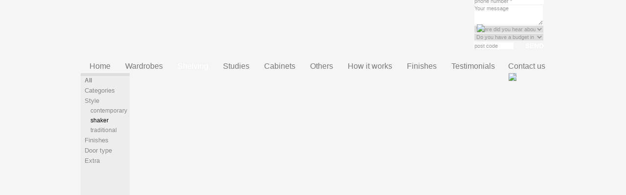

--- FILE ---
content_type: text/html; charset=UTF-8
request_url: http://www.prolineinteriors.co.uk/shelving-gallery.php?keyword=shaker&main=2
body_size: 76195
content:
<!DOCTYPE html PUBLIC "-//W3C//DTD XHTML 1.0 Transitional//EN" "http://www.w3.org/TR/xhtml1/DTD/xhtml1-transitional.dtd">
<html xmlns="http://www.w3.org/1999/xhtml">
<head>

<!-- Google Tag Manager -->
<script>(function(w,d,s,l,i){w[l]=w[l]||[];w[l].push({'gtm.start':
new Date().getTime(),event:'gtm.js'});var f=d.getElementsByTagName(s)[0],
j=d.createElement(s),dl=l!='dataLayer'?'&l='+l:'';j.async=true;j.src=
'https://www.googletagmanager.com/gtm.js?id='+i+dl;f.parentNode.insertBefore(j,f);
})(window,document,'script','dataLayer','GTM-MQ7KFT6');</script>
<!-- End Google Tag Manager -->
<meta http-equiv="Content-Type" content="text/html; charset=utf-8" />

<title>Proline</title>
<link href="index.css" rel="stylesheet" type="text/css" />
<link type="text/css" rel="stylesheet" href="/skins/tn3/tn3.css" >
<link type="text/css" rel="stylesheet" href="/skins/tn3e/vertical.css">
</head>

<body style="background-image:url(pictures/bg.png);">
    <!-- Google Tag Manager (noscript) -->
<noscript><iframe src="https://www.googletagmanager.com/ns.html?id=GTM-MQ7KFT6"
height="0" width="0" style="display:none;visibility:hidden"></iframe></noscript>
<!-- End Google Tag Manager (noscript) -->	<div id="main">
    	<div id="header">
        	 

<div style="width:950px; overflow:hidden; color:#ffffff; background-position:top center; background-image:url(pictures/new_headline.png); height:120px; position:absolute; z-index:50; cursor:pointer" onclick="document.location='/'">
    <div style="padding-top:5px; padding-right:30px" align="right">
        <!--<div style="font-size:24px; padding-top:14px"><span style="font-size:14px">call</span> 0208 543 3050</div>-->
    </div>
</div>
<div style="position: absolute; width:140px; height: 70px; cursor: pointer; z-index:999; margin-left:810px; margin-top: 50px;">
    <a href="https://fittedwardrobeslondon.com/">
        <img src="/pictures/new_site.png" style="" />
    </a>
</div>
<div style="width:950px; overflow:hidden; height:33px; padding-top:7px; font-size:16px; position:absolute; z-index:50; margin-top:120px; font-weight:normal">
	<div class="menu_item" style="padding-left:18px">
		<a href="/" style="" onclick="internal_link=true;">Home</a>
	</div>
	<div class="menu_item">
		<a href="wardrobes.php" style="" onclick="internal_link=true;">Wardrobes</a>
	</div> 
	<div class="menu_item">
		<a href="shelving.php" style="color:#ffffff;" onclick="internal_link=true;">Shelving</a>
	</div> 
	<div class="menu_item">
		<a href="studies.php" style="" onclick="internal_link=true;">Studies</a>
	</div> 
	<div class="menu_item">
		<a href="cabinets.php" style="" onclick="internal_link=true;">Cabinets</a>
	</div> 
	<div class="menu_item">
		<a href="others.php" style="" onclick="internal_link=true;">Others</a>
	</div> 
	<div class="menu_item">
		<a href="how-it-work.php" style="" onclick="internal_link=true;">How it works</a>
	</div> 
    <div class="menu_item">
		<a href="colour_range.php" style="" onclick="internal_link=true;">
   			Finishes
        </a>
    </div>
	<div class="menu_item">
		<a href="testimonials.php" style="" onclick="internal_link=true;">Testimonials</a>
	</div>
	<div class="menu_item_last" align="right">
		<a href="contact-us.php" style="" onclick="internal_link=true;">Contact us</a>
	</div>
</div>


<script type="text/javascript">
	var xmouse = 0;
	var ymouse = 0;
	
	function show_coords(event){
		xmouse = event.clientX+10;
		ymouse = event.clientY+10;
	}
	
	function closewindow()
	{
		document.getElementById('popup').style.display = 'none';
	}
	
	function openwindow(szoveg){
		
		if(szoveg == undefined)
		{
			szoveg = "Recent orders - click for photo gallery";	
		}
		
		document.getElementById('popup').innerHTML = szoveg;
		document.getElementById('popup').style.display = '';
		document.getElementById("popup").style.left=xmouse+"px";
		document.getElementById("popup").style.top=ymouse+"px";
	} 
	
	function movepopup(event)
	{
		show_coords(event);
		document.getElementById("popup").style.left=xmouse+"px";
		document.getElementById("popup").style.top=ymouse+"px";
	}

</script>
<div id="popup" style="position:absolute; display:none; background-color:#ffffff; border-style:solid; border-color:#cccccc; border-width:1px; opacity:.75; filter: alpha(opacity=75); -moz-opacity: 0.75; font-size:13px; z-index:100">
	
</div>

<script type="text/javascript" src="http://ajax.googleapis.com/ajax/libs/jquery/1.5.1/jquery.min.js"></script>
<script type="text/javascript" src="/js/jquery.tn3.min.js"></script>
<script type="text/javascript" src="/js/jquery-ui-1.8.13.custom.min.js"></script>
<script type="text/javascript" src="/js/tn3.TransitionInspector.js"></script>

<script type="text/javascript">
	function contact_email(name, mail, phone, post_code, message, about, budget)
	{			
		if(name == "name *" || phone == "phone number *" || mail == "e-mail *")
		{
			alert('Missing fields! The fields marked red are mandatory.');
		}
		else
		{
			$.ajax({
			   type: "POST",
			   url: "message-sent.php",
			   data: "name="+name+"&mail="+mail+"&phone="+phone+"&post_code="+post_code+"&message="+message+"&about="+about+"&budget="+budget+"&cookieAddwords=0",
			   success: function(msg){
					document.location='contact-us-thank-you.php';
			   }
			 });	
		}
		
		if(name == "name *")
		{
			document.getElementById('name').style.color='#ff0000';
		}
		else
		{
			document.getElementById('name').style.color='#989898';
		}
		
		if(phone == "phone number *")
		{
			document.getElementById('phone').style.color='#ff0000';
		}
		else
		{
			document.getElementById('phone').style.color='#989898';
		}
		
		if(mail == "e-mail *")
		{
			document.getElementById('mail').style.color='#ff0000';
		}
		else
		{
			document.getElementById('mail').style.color='#989898';
		}
		   
	}

      function clearText(field){
          if (field.defaultValue == field.value) field.value = '';
          else if (field.value == '') field.value = field.defaultValue;
      }
	  
	  var show_req_  = 0;
	  
	  function show_req()
	  { 
		 $("#req_").animate({"top": "+=220px"}, "slow");
		 document.getElementById("req_link").style.display = "none";
		show_req_ = 1;
	  }
	  
	  function hide_req()
	  {
		  if(show_req_ == 1)
		  {
				$("#req_").animate({"top": "-=220px"}, "slow");
				document.getElementById("req_link").style.display = "";
				show_req_ = 0;
		  }
	  }
	  
</script>

<div style="background-image:url(pictures/bg.png); background-repeat:repeat-x; background-position:top; width:150px; overflow:hidden; margin-left:800px; height:150px; z-index:5; position:absolute; margin-top:0px;">
</div>
  <div style="background-color:#b3cedb; text-align:center; overflow:hidden; position:absolute; z-index:50; margin-top:150px; margin-left:875px; font-size:9px; ">
        <a href="" onclick="show_req(); return false" id="req_link"><img src="pictures/btn_quote.png" /></a>
        <!--<a href="" onclick="hide_req(); return false" id="req_link2" style="display:none">Hide</a>-->
  </div>
  <div align="center" style="position:absolute; width:150px; overflow:hidden; margin-left:800px; background-image:url(pictures/quote_back2.png); background-repeat:no-repeat; height:220px; z-index:2; margin-top:-55px; padding-top:1px" id="req_"> 
    <form method="post" enctype="multipart/form-data" id="request" name="request">
    <div style="color:#ffffff; font-size:14px; text-align:left; padding-left:5px; ">Request a free quote</div>
	<div style="padding:1px">        
            	<input type="text" id="name" name="name" style="width:140px; font-size:11px; border:none; color:#989898" value="name *"  onfocus="clearText(this)" onblur="clearText(this)" />
     </div>
    <div style="padding:1px">         
            	<input type="text" id="mail" name="mail" style="width:140px; font-size:11px; border:none; color:#989898" value="e-mail *"  onfocus="clearText(this)" onblur="clearText(this)" />
     </div>
    <div style="padding:1px">        
            <input type="text" id="phone" name="phone" style="width:140px; font-size:11px;  border:none; color:#989898" value="phone number *"  onfocus="clearText(this)" onblur="clearText(this)" />
     </div>     
	 <div style="padding:1px">
            	<textarea name="message" onfocus="clearText(this)" onblur="clearText(this)" style="width:140px; font-size:11px; height:40px; overflow:hidden; border:none; color:#989898; font-family:Arial; padding:0px; margin:0px;" >Your message</textarea>
    </div>   
    <div style="padding:1px">
            	<select name="about" style="width:141px; font-size:11px; color:#989898; border:none" class="grey_border">
                    <option value="-">Where did you hear about us?</option>
                    <option disabled="disabled">Magazine - Newspaper</option>
                    <option value="Time & Leisure">&nbsp;&nbsp;&nbsp;Time & Leisure</option>
                    <option value="Richmond">&nbsp;&nbsp;&nbsp;Richmond</option>
                    <option value="Elmbridge">&nbsp;&nbsp;&nbsp;Elmbridge</option>
                    <option value="Absolutely">&nbsp;&nbsp;&nbsp;Absolutely</option>
                    <option value="SW">&nbsp;&nbsp;&nbsp;SW</option>
                    <option value="Other magazine">&nbsp;&nbsp;&nbsp;Other magazine</option>
                    
                    <option disabled="disabled">Web - Search Engine</option>
                    <option value="Google sponsored link (right side)">&nbsp;&nbsp;&nbsp;Google sponsored link (right side)</option>
                    <option value="Google search result (left side)">&nbsp;&nbsp;&nbsp;Google search result (left side)</option>
                    <option value="Yell.com">&nbsp;&nbsp;&nbsp;Yell.com</option>
                    <option value="Facebook">&nbsp;&nbsp;&nbsp;Facebook</option>
                    <option value="Bing">&nbsp;&nbsp;&nbsp;Bing</option>
                    
                    <option disabled="disabled">Others</option>
                    <option value="Company Van">&nbsp;&nbsp;&nbsp;Company Van</option>
                    <option value="Referral">&nbsp;&nbsp;&nbsp;Referral</option>
                    <option value="Leaflet">&nbsp;&nbsp;&nbsp;Leaflet</option>
                </select>
    </div> 	
     <div style="padding:1px">
    <select name="budget" style="width:141px; font-size:11px; color:#989898; border:none" class="grey_border">
        <option value="-">Do you have a budget in mind?</option>
            <option value="£1000 - £3000">£1000 - £3000</option>
            <option value="£3000 - £5000">£3000 - £5000</option> 
            <option value="£5000 - £7000">£5000 - £7000</option> 
            <option value="£7000 - £10000">£7000 - £10000</option> 
            <option value="£10000 - £15000">£10000 - £15000</option> 
            <option value="£15000 - £20000">£15000 - £20000</option>
            <option value="£20000 -">£20000 -</option>
    </select>
       </div>
          <table cellspacing="0" cellpadding="0">
	    <tr>
    		<td>
    			<input type="text" name="post_code" style="width:78px; font-size:11px;  border:none; color:#989898;" value="post code"  onfocus="clearText(this)" onblur="clearText(this)" />&nbsp;&nbsp;&nbsp;&nbsp;&nbsp;&nbsp;
    		</td>
    		<td>
    			<a href="" onclick="contact_email(document.request.name.value, document.request.mail.value, document.request.phone.value, document.request.post_code.value, document.request.message.value, document.request.about.value, document.request.budget.value); return false">
                	<div style="color:#FFFFFF; padding-top:2px"><strong>SEND</strong></div>
                </a>
    		</td>
    	</tr>
    </table>
    </form>
</div>

<div class="number_back" style="margin-top:20px" id="number" >
    
</div>
<div style="position:absolute; width:450px; overflow:hidden; margin-left:265px; top:170px; font-size:12px; text-align:justify" id="desc">
</div>

<!-- INNEN -->

<div style="position:absolute; width:200px; height:125px; overflow:hidden; margin-left:763px; top:0px; font-size:12px; z-index:999; visibility:hidden">
    <img src="pictures/ipad offer.png" width="82" height="104"  style="margin-left:100px; margin-top:13px; cursor:pointer;" id="offer1" onmouseover="animateOffer1();" onmouseout="animateOfferOut1();" onclick="document.location='offer-ipad.php';" /> 
</div>

<div style="position:absolute; width:230px; height:125px; overflow:hidden; margin-left:613px; top:0px; font-size:12px; z-index:999; visibility:hidden">
    <img src="pictures/spring offer.png" width="136" height="98"  style="margin-left:100px; margin-top:16px; cursor:pointer;" id="offer2" onmouseover="animateOffer2();" onmouseout="animateOfferOut2();" onclick="document.location='offer-spring.php';" /> 
</div>

<script>
function animateOffer1()
{
    $('#offer1').stop().animate({'height' : '136px', 'width' : '105px', 'margin-left' : '80px', 'margin-top' : '0px'},200);
}

function animateOfferOut1()
{
    $('#offer1').stop().animate({'height' : '104px', 'width' : '82px', 'margin-left' : '100px', 'margin-top' : '13px'},200);
}

function animateOffer2()
{
    $('#offer2').stop().animate({'height' : '130px', 'width' : '197px', 'margin-left' : '42px', 'margin-top' : '2px'},200);
}

function animateOfferOut2()
{
    $('#offer2').stop().animate({'height' : '98px', 'width' : '136px', 'margin-left' : '100px', 'margin-top' : '16px'},200);
}
</script>

<!-- IDÁIG -->	        </div>
        <div id="gallery_left_side">
            <div id="gallery_menu">
            	 <div  style="background-image:url(pictures/sh.png); background-repeat:repeat; background-position:top center; height:6px; overflow:hidden; background-color:#dedede">&nbsp;</div>
                <ul>
                                        <li><div class="gallery_item" style="padding-top:2px"><a href="shelving-gallery.php" style="font-weight:bold; font-size:12px; "> All</a></div></li>
                  
                	<li>
											<div class="gallery_item">
												<a href="" style="font-size:13px" onclick="show_submenu(1); return false">Categories</a>
											</div>
										  </li><div id="sub1" style="display:none"><li>
										<div class="gallery_item" id="gallery_item_1" style="background-repeat:no-repeat; padding-left:20px;">
											<a href="?keyword=media&main=1" onmouseover="change_bg(1, 1)" onmouseout="change_bg(0, 1)">
												media
											</a>
										</div>
									  </li><li>
										<div class="gallery_item" id="gallery_item_2" style="background-repeat:no-repeat; padding-left:20px;">
											<a href="?keyword=bookcase&main=1" onmouseover="change_bg(1, 2)" onmouseout="change_bg(0, 2)">
												bookcase
											</a>
										</div>
									  </li><li>
										<div class="gallery_item" id="gallery_item_3" style="background-repeat:no-repeat; padding-left:20px;">
											<a href="?keyword=floating&main=1" onmouseover="change_bg(1, 3)" onmouseout="change_bg(0, 3)">
												floating
											</a>
										</div>
									  </li></div><li>
											<div class="gallery_item">
												<a href="" style="font-size:13px" onclick="show_submenu(2); return false">Style</a>
											</div>
										  </li><div id="sub2" style=""><li>
										<div class="gallery_item" id="gallery_item_5" style="background-repeat:no-repeat; padding-left:20px;">
											<a href="?keyword=contenporary&main=2" onmouseover="change_bg(1, 5)" onmouseout="change_bg(0, 5)">
												contemporary
											</a>
										</div>
									  </li><li>
										<div class="gallery_item_selected" id="gallery_item_6" style="background-image:url(/pictures/gallery_dot1.png); background-repeat:no-repeat; padding-left:20px;">
											<a href="/shelving-gallery.php" style="color:#000000" onmouseover="change_bg(2, 6)" onmouseout="change_bg(1, 6)">
												 shaker
											</a>
										</div>
									  </li><li>
										<div class="gallery_item" id="gallery_item_7" style="background-repeat:no-repeat; padding-left:20px;">
											<a href="?keyword=traditional&main=2" onmouseover="change_bg(1, 7)" onmouseout="change_bg(0, 7)">
												traditional
											</a>
										</div>
									  </li></div><li>
											<div class="gallery_item">
												<a href="" style="font-size:13px" onclick="show_submenu(3); return false">Finishes</a>
											</div>
										  </li><div id="sub3" style="display:none"><li>
										<div class="gallery_item" id="gallery_item_9" style="background-repeat:no-repeat; padding-left:20px;">
											<a href="?keyword=wood&main=3" onmouseover="change_bg(1, 9)" onmouseout="change_bg(0, 9)">
												all wood
											</a>
										</div>
									  </li><li>
										<div class="gallery_item" id="gallery_item_10" style="background-repeat:no-repeat; padding-left:20px;">
											<a href="?keyword=walnut&main=3" onmouseover="change_bg(1, 10)" onmouseout="change_bg(0, 10)">
												all walnut
											</a>
										</div>
									  </li><li>
										<div class="gallery_item" id="gallery_item_11" style="background-repeat:no-repeat; padding-left:20px;">
											<a href="?keyword=walnutlight&main=3" onmouseover="change_bg(1, 11)" onmouseout="change_bg(0, 11)">
												light walnut
											</a>
										</div>
									  </li><li>
										<div class="gallery_item" id="gallery_item_12" style="background-repeat:no-repeat; padding-left:20px;">
											<a href="?keyword=walnutdark&main=3" onmouseover="change_bg(1, 12)" onmouseout="change_bg(0, 12)">
												dark walnut
											</a>
										</div>
									  </li><li>
										<div class="gallery_item" id="gallery_item_13" style="background-repeat:no-repeat; padding-left:20px;">
											<a href="?keyword=oak&main=3" onmouseover="change_bg(1, 13)" onmouseout="change_bg(0, 13)">
												oak
											</a>
										</div>
									  </li><li>
										<div class="gallery_item" id="gallery_item_14" style="background-repeat:no-repeat; padding-left:20px;">
											<a href="?keyword=wenge&main=3" onmouseover="change_bg(1, 14)" onmouseout="change_bg(0, 14)">
												all wenge
											</a>
										</div>
									  </li><li>
										<div class="gallery_item" id="gallery_item_15" style="background-repeat:no-repeat; padding-left:20px;">
											<a href="?keyword=wengstain&main=3" onmouseover="change_bg(1, 15)" onmouseout="change_bg(0, 15)">
												wenge stain only
											</a>
										</div>
									  </li><li>
										<div class="gallery_item" id="gallery_item_16" style="background-repeat:no-repeat; padding-left:20px;">
											<a href="?keyword=maple&main=3" onmouseover="change_bg(1, 16)" onmouseout="change_bg(0, 16)">
												maple
											</a>
										</div>
									  </li><li>
										<div class="gallery_item" id="gallery_item_17" style="background-repeat:no-repeat; padding-left:20px;">
											<a href="?keyword=pine&main=3" onmouseover="change_bg(1, 17)" onmouseout="change_bg(0, 17)">
												pine
											</a>
										</div>
									  </li><li>
										<div class="gallery_item" id="gallery_item_18" style="background-repeat:no-repeat; padding-left:20px;">
											<a href="?keyword=&main=3" onmouseover="change_bg(1, 18)" onmouseout="change_bg(0, 18)">
												
											</a>
										</div>
									  </li><li>
										<div class="gallery_item" id="gallery_item_19" style="background-repeat:no-repeat; padding-left:20px;">
											<a href="?keyword=horizontal&main=3" onmouseover="change_bg(1, 19)" onmouseout="change_bg(0, 19)">
												horizontal grain
											</a>
										</div>
									  </li><li>
										<div class="gallery_item" id="gallery_item_20" style="background-repeat:no-repeat; padding-left:20px;">
											<a href="?keyword=&main=3" onmouseover="change_bg(1, 20)" onmouseout="change_bg(0, 20)">
												
											</a>
										</div>
									  </li><li>
										<div class="gallery_item" id="gallery_item_21" style="background-repeat:no-repeat; padding-left:20px;">
											<a href="?keyword=painted&main=3" onmouseover="change_bg(1, 21)" onmouseout="change_bg(0, 21)">
												all painted
											</a>
										</div>
									  </li><li>
										<div class="gallery_item" id="gallery_item_22" style="background-repeat:no-repeat; padding-left:20px;">
											<a href="?keyword=white&main=3" onmouseover="change_bg(1, 22)" onmouseout="change_bg(0, 22)">
												white
											</a>
										</div>
									  </li><li>
										<div class="gallery_item" id="gallery_item_23" style="background-repeat:no-repeat; padding-left:20px;">
											<a href="?keyword=offwhit&main=3" onmouseover="change_bg(1, 23)" onmouseout="change_bg(0, 23)">
												off-white
											</a>
										</div>
									  </li><li>
										<div class="gallery_item" id="gallery_item_24" style="background-repeat:no-repeat; padding-left:20px;">
											<a href="?keyword=coloured&main=3" onmouseover="change_bg(1, 24)" onmouseout="change_bg(0, 24)">
												coloured
											</a>
										</div>
									  </li></div><li>
											<div class="gallery_item">
												<a href="" style="font-size:13px" onclick="show_submenu(4); return false">Door type</a>
											</div>
										  </li><div id="sub4" style="display:none"><li>
										<div class="gallery_item" id="gallery_item_26" style="background-repeat:no-repeat; padding-left:20px;">
											<a href="?keyword=sliding&main=4" onmouseover="change_bg(1, 26)" onmouseout="change_bg(0, 26)">
												sliding door
											</a>
										</div>
									  </li></div><li>
											<div class="gallery_item">
												<a href="" style="font-size:13px" onclick="show_submenu(5); return false">Extra</a>
											</div>
										  </li><div id="sub5" style="display:none"><li>
										<div class="gallery_item" id="gallery_item_28" style="background-repeat:no-repeat; padding-left:20px;">
											<a href="?keyword=random&main=5" onmouseover="change_bg(1, 28)" onmouseout="change_bg(0, 28)">
												random
											</a>
										</div>
									  </li></div>                   
                </ul>
                <table bgcolor="#EDEDED" width="100%" height="100%"></table>
                 <script type="text/javascript">
					/*$(function() {
					$('#main1').bind('mouseenter',function(){
						$("#sub1").stop(true).slideDown("slow");
					})
					});*/
					
					function change_bg(num, id)
					{
						if(num != 0)
						{
							document.getElementById("gallery_item_"+id).style.backgroundImage = "url('/pictures/gallery_dot"+num+".png')";	
						}
						else
						{
							 document.getElementById("gallery_item_"+id).style.backgroundImage = "none";
						}
					}
					
					function show_submenu(num)
					{
						for(i=1;i<=5;i++)
						{
							if(num == i && document.getElementById("sub"+i).style.display == "none")
							{
								$("#sub"+i).stop(true).slideDown("slow");	
							}
							else
							{
								$("#sub"+i).stop(true).slideUp("slow");		
							}
						}
						 
					}
					
					$(document).ready(function() {
					$('.gallery_item').bind('mouseenter',function(){
						//$(this).stop(true).animate({opacity: 1.0,}, 500 );
					}).bind('mouseleave',function(){
						//$(this).stop(true).animate({opacity: 0.7,}, 500 );
					});
					
					$('.gallery').tn3({
					 skinDir:"/skins",
					 skin:["tn3e", "vertical"],
					 width:830,
					 height:600,
					 					 image:{
				  transitions:[{
					type: "slide",
					easing: "easeInOutCirc",
					direction: "auto",
					duration: 1000
				  }],
					}
					});
					 					
									  });	
					
					
				</script>
            </div>
            <div id="gallery_content">
                <div class="gallery">
                <ul>
                                                    <li>
                                <div class="tn3 description">
                                    <div style="float:left; margin-left:5px; font-size:24px; color:gray;" id="filenum">03.</div>
                                    <div style="padding-left:44px; padding-right:10px;">
                                    This is a bedroom shelving and cupboard unit shown here in solid maple wood, designed to accommodate large drawer storage on soft closing runners, open shelving for books and a centred alcove for the flat screen TV.                                    </div>
                                </div>
                                <a href="images/fixed/shelving-s03-maple, media, shaker, shelving, wood.jpg"><img src="images/thumbs/shelving-s03-maple, media, shaker, shelving, wood.jpg" /></a>
                                </li>
                                                                <li>
                                <div class="tn3 description">
                                    <div style="float:left; margin-left:5px; font-size:24px; color:gray;" id="filenum">06.</div>
                                    <div style="padding-left:44px; padding-right:10px;">
                                    This storage and bookcase cleverly incorporates a drinks cabinet and glasses. The corner shelves at the end avoid seeing a large cabinet side avoiding that bulky feel. Simple but effective!                                    </div>
                                </div>
                                <a href="images/fixed/shelving-s06-painted, shaker, shelving, white.jpg"><img src="images/thumbs/shelving-s06-painted, shaker, shelving, white.jpg" /></a>
                                </li>
                                Array
(
    [0] => .
    [1] => ..
    [2] => cabinets-c01-alcove, cabinets, contenpclassic, glassclear, painted, white.jpg
    [3] => cabinets-c02-alcove, cabinets, contenporary, fingergroove, floating, painted, white.jpg
    [4] => cabinets-c03-alcove, cabinets, contenporary, fingergroove, floating, painted, white.jpg
    [5] => cabinets-c04-alcove, cabinets, contenporary, floating, painted, white.jpg
    [6] => cabinets-c05-cabinets, contenporary, glassopaque, media, painted, sliding, white.jpg
    [7] => cabinets-c06-cabinets, contenporary, floating, oak, painted, white, wood.jpg
    [8] => cabinets-c07-cabinets, chest, coloured, contenporary, lowlevel, painted.jpg
    [9] => cabinets-c08-alcove, cabinets, contenporary, glassopaque, shaker, walnutlight, wood.jpg
    [10] => cabinets-c09-cabinets, media, painted, shaker, white.jpg
    [11] => cabinets-c10-alcove, cabinets, contenporary, floating, horizontal, walnutdark, walnutlight, wood.jpg
    [12] => cabinets-c11-alcove, cabinets, contenporary, fingergroove, horizontal, lowlevel, walnutdark, wood.jpg
    [13] => cabinets-c12-cabinets, chest, contenporary, oak, shaker, wood.jpg
    [14] => cabinets-c13-alcove, cabinets, chest, contenporary, walnutdark, wood.jpg
    [15] => cabinets-c14-cabinets, contenporary, fingergroove, floating, painted, white.jpg
    [16] => cabinets-c15-alcove, cabinets, contenporary, fingergroove, floating, painted, white.jpg
    [17] => cabinets-c16-alcove, bookcase, cabinets, painted, traditional, white.jpg
    [18] => cabinets-c17-cabinets, contenporary, fingergroove, lowlevel, painted, white.jpg
    [19] => cabinets-c18-cabinets, chest, contenporary, horizontal, oak, wood.jpg
    [20] => cabinets-c19-alcove, cabinets, contenporary, desk, random, walnutdark, wood.jpg
    [21] => cabinets-c20-alcove, cabinets, contenporary, painted, shaker, sliding, white.jpg
    [22] => cabinets-c21-alcove, cabinets, painted, traditional, white.jpg
    [23] => cabinets-c22-alcove, cabinets, contenporary, fingergroove, floating, walnutdark, wood.jpg
    [24] => cabinets-c23-alcove, cabinets, media, oak, traditional, wood.jpg
    [25] => cabinets-c24-alcove, cabinets, chest, contenporary, oak, shaker, wood.jpg
    [26] => cabinets-c25-cabinets, contenporary, fingergroove, floating, lowlevel, painted, white.jpg
    [27] => cabinets-c26-alcove, cabinets, contenporary, fingergroove, painted, white.jpg
    [28] => cabinets-c27-alcove, bookcase, cabinets, contenporary, fingergroove, wenge, wood.jpg
    [29] => cabinets-c28-alcove, cabinets, offwhit, painted, shaker.jpg
    [30] => cabinets-c29-alcove, cabinets, contenporary, fingergroove, floating, hinged, walnutlight, wood.jpg
    [31] => cabinets-c30-cabinets, contenporary, hinged, lowlevel, oak, walnutlight, wood.jpg
    [32] => cabinets-c31-cabinets, contenporary, fingergroove, hinged, lowlevel, painted, white.jpg
    [33] => cabinets-c32-cabinets, hinged, painted, shaker, white.jpg
    [34] => others-o01-beside, contenporary, others, wenge, wood.jpg
    [35] => others-o02-beside, cherry, contenporary, others, wood.jpg
    [36] => others-o03-coffeetable, contenporary, others, walnutlight, wood.jpg
    [37] => others-o04-coffeetable, contenporary, glassopaque, others, wenge, wood.jpg
    [38] => others-o05-contenporary, others, wenge, wood.jpg
    [39] => others-o06-contenporary, others, radiatorcover, walnutdark, wood.jpg
    [40] => others-o07-coloured, commission, hinged, mirror, others, painted.jpg
    [41] => others-o08-coloured, contenporary, glassclear, others, painted, sidetable.jpg
    [42] => others-o09-coloured, contenporary, others, sidetable, wood.jpg
    [43] => others-o10-contenporary, hinged, others, painted, pushlatche, white.jpg
    [44] => others-o11-coffeetable, commission, contenporary, glassclear, others, walnutdark, wood.jpg
    [45] => others-o12-others, painted, radiatorcover, traditional, white.jpg
    [46] => others-o13-bed, contenporary, glasspainted, others, wenge, wood.jpg
    [47] => others-o14-others, shaker, walnutdark, wood.jpg
    [48] => others-o15-bed, contenporary, others, painted, white.jpg
    [49] => others-o16-offwhit, others, painted, radiatorcover, traditional.jpg
    [50] => others-o17-chest, commission, contenporary, fingergroove, horizontal, others, wood.jpg
    [51] => others-o18-beside, contenporary, hinged, oak, others, shaker, wood.jpg
    [52] => others-o19-bed, contenporary, maxcity, naturdesign, others, wengstain, wood.jpg
    [53] => others-o20-bed, contenporary, maxcity, naturdesign, others, wenge, wood.jpg
    [54] => others-o21-bed, coloured, contenporary, maxcity, naturdesign, others, painted.jpg
    [55] => others-o22-contenporary, others, radiatorcover, wenge, wood.jpg
    [56] => others-o23-contenporary, others, painted, radiatorcover, white.jpg
    [57] => others-o24-cherry, chest, commission, contenporary, fingergroove, others, wood.jpg
    [58] => shelving-s01-painted, shelving, traditional, white.jpg
    [59] => shelving-s02-contenporary, floating, shelving, walnutdark, wood.jpg
    [60] => shelving-s03-maple, media, shaker, shelving, wood.jpg
    [61] => shelving-s04-contenporary, painted, shelving, white.jpg
    [62] => shelving-s05-alcove, bookcase, pine, shelving, traditional, wood.jpg
    [63] => shelving-s06-painted, shaker, shelving, white.jpg
    [64] => shelving-s07-alcove, bookcase, contenporary, painted, random, shelving, white.jpg
    [65] => shelving-s08-bookcase, contenporary, pushlatche, shelving, wenge, wood.jpg
    [66] => shelving-s09-alcove, contenporary, fingergroove, floating, horizontal, media, shelving, walnutdark, wood.jpg
    [67] => shelving-s10-contenporary, floating, shelving, walnutdark, wood.jpg
    [68] => shelving-s11-contenporary, loft, painted, random, shelving, white.jpg
    [69] => shelving-s12-bookcase, contenporary, shelving, wenge, wood.jpg
    [70] => shelving-s13-alcove, contenporary, media, shelving, walnutdark, wood.jpg
    [71] => shelving-s14-contenpclassic, painted, shelving, white.jpg
    [72] => shelving-s15-contenporary, random, shelving, walnutdark, wood.jpg
    [73] => shelving-s16-alcove, bookcase, painted, shelving, traditional, white.jpg
    [74] => shelving-s17-contenporary, externaldrawer, fingergroove, loft, media, oak, shelving, wood.jpg
    [75] => shelving-s18-contenporary, floating, painted, shelving, white.jpg
    [76] => shelving-s19-contenporary, media, oak, pushlatche, shelving, wood.jpg
    [77] => shelving-s20-alcove, contenporary, oak, shelving, wood.jpg
    [78] => shelving-s21-contenporary, fingergroove, media, shelving, wengstain, wood.jpg
    [79] => shelving-s22-bookcase, oak, shelving, wood.jpg
    [80] => shelving-s23-contenporary, hinged, oak, random, shelving, wood.jpg
    [81] => shelving-s24-bookcase, contenporary, fingergroove, hinged, shelving, walnutdark, wood.jpg
    [82] => shelving-s25-coloured, contenporary, fingergroove, media, oak, painted, shelving, wood.jpg
    [83] => shelving-s26-bookcase, contenporary, glassopaque, hinged, media, offwhit, painted, shelving.jpg
    [84] => shelving-s27-contenporary, fingergroove, media, shelving, sliding, walnutlight, wood.jpg
    [85] => shelving-s28-bookcase, contenporary, media, shelving, walnutdark, wood.jpg
    [86] => shelving-s29-coloured, contenporary, painted, random, shelving.jpg
    [87] => study-t01-contenporary, oak, painted, studies, white, wood.jpg
    [88] => study-t02-contenporary, desk, oak, studies, wood.jpg
    [89] => study-t03-contenporary, glassopaque, studies, walnutlight, wood.jpg
    [90] => study-t04-desk, shaker, studies, walnutdark, wood.jpg
    [91] => study-t05-contenporary, desk, fingergroove, studies, walnutdark, wood.jpg
    [92] => study-t06-contenporary, desk, fingergroove, studies, wenge, wood.jpg
    [93] => study-t07-contenporary, desk, glassclear, studies, wenge, wood.jpg
    [94] => study-t08-contenporary, floating, hinged, oak, painted, pushlatche, studies, white, wood.jpg
    [95] => study-t09-contenporary, desk, floating, maple, studies, wood.jpg
    [96] => study-t10-contenporary, file, glassopaque, random, studies, walnutdark, wood.jpg
    [97] => study-t11-desk, studies, walnutdark, wood.jpg
    [98] => study-t12-contenporary, oak, shaker, studies, wood.jpg
    [99] => study-t13-contenporary, file, studies, walnutlight, wood.jpg
    [100] => study-t14-corner, desk, painted, studies, white.jpg
    [101] => study-t15-contenporary, corner, desk, oak, studies, wood.jpg
    [102] => study-t16-contenporary, corner, desk, hinged, oak, shaker, studies, wood.jpg
    [103] => study-t17-contenporary, corner, desk, offwhit, painted, studies, walnutdark, wood.jpg
    [104] => sxtudy-t01-contenporary, mahagony, studies, wood.jpg
    [105] => sxtudy-t02-contenporary, desk, oak, studies, wood.jpg
    [106] => sxtudy-t09-contenporary, desk, mahagony, painted, studies, white, wood.jpg
    [107] => sxtudy-t10-contenporary, desk, studies, wenge, wood.jpg
    [108] => sxtudy-t20-hinged, oak, shaker, studies, wood.jpg
    [109] => wardrobe-w01-contenporary, externaldrawer, glassopaque, hinged, media, oak, open shelves, wardrobes, wood.jpg
    [110] => wardrobe-w02-cherry, contenporary, hinged, pushlatche, wardrobes, wood.jpg
    [111] => wardrobe-w03-contenpclassic, hinged, painted, wardrobes, white.jpg
    [112] => wardrobe-w04-glassopaque, hinged, shaker, walnutdark, wardrobes, wood.jpg
    [113] => wardrobe-w05-cherry, glassopaque, sliding, wardrobes, wood.jpg
    [114] => wardrobe-w06-contenpclassic, hinged, painted, wardrobes, white.jpg
    [115] => wardrobe-w07-glassopaque, hinged, shaker, walnutdark, walnutlight, wardrobes, wood.jpg
    [116] => wardrobe-w08-coloured, contenporary, hinged, loft, painted, wardrobes.jpg
    [117] => wardrobe-w09-coloured, contenporary, hinged, painted, wardrobes.jpg
    [118] => wardrobe-w10-contenporary, externaldrawer, hinged, offwhit, open shelves, painted, wardrobes.jpg
    [119] => wardrobe-w11-glassopaque, hinged, loft, oak, shaker, wardrobes, wood.jpg
    [120] => wardrobe-w12-contenporary, glasspainted, sliding, walnutlight, wardrobes, wood.jpg
    [121] => wardrobe-w13-contenporary, glassopaque, hinged, loft, offwhit, painted, shaker, wardrobes.jpg
    [122] => wardrobe-w14-contenporary, hinged, painted, shaker, wardrobes, white.jpg
    [123] => wardrobe-w15-contenporary, hinged, walnutdark, wardrobes, wood.jpg
    [124] => wardrobe-w16-contenporary, hinged, painted, shaker, wardrobes, white.jpg
    [125] => wardrobe-w17-contenpclassic, hinged, painted, wardrobes, white.jpg
    [126] => wardrobe-w18-contenporary, corner, hinged, offwhit, painted, wardrobes.jpg
    [127] => wardrobe-w19-hinged, painted, shaker, wardrobes, white.jpg
    [128] => wardrobe-w20-contenporary, hinged, offwhit, painted, wardrobes.jpg
    [129] => wardrobe-w21-contenporary, hinged, wardrobes, wengstain, wood.jpg
    [130] => wardrobe-w22-contenporary, corner, glassopaque, hinged, shaker, walnutdark, wardrobes, wood.jpg
    [131] => wardrobe-w23-externaldrawer, glassopaque, hinged, loft, oak, traditional, wardrobes, wood.jpg
    [132] => wardrobe-w24-contenporary, glassopaque, hinged, shaker, walnutlight, wardrobes, wood.jpg
    [133] => wardrobe-w25-contenporary, glassopaque, sliding, walnutlight, wardrobes, wood.jpg
    [134] => wardrobe-w26-contenpclassic, corner, hinged, painted, wardrobes, white.jpg
    [135] => wardrobe-w27-contenporary, hinged, loft, painted, wardrobes, white.jpg
    [136] => wardrobe-w28-oak, shaker, wardrobes, wood.jpg
    [137] => wardrobe-w29-externaldrawer, fingergroove, hinged, painted, wardrobes, white.jpg
    [138] => wardrobe-w30-glassopaque, hinged, oak, shaker, wardrobes, wood.jpg
    [139] => wardrobe-w31-contenporary, hinged, painted, wardrobes, white.jpg
    [140] => wardrobe-w32-glasspainted, hinged, shaker, walnutdark, wardrobes, wood.jpg
    [141] => wardrobe-w33-glassopaque, sliding, wardrobes, wengstain, wood.jpg
    [142] => wardrobe-w34-contenporary, glassopaque, hinged, wardrobes, wengstain, wood.jpg
    [143] => wardrobe-w35-alu, contenporary, corner, glassopaque, sliding, walkin, walnutdark, wardrobes, wood.jpg
    [144] => wardrobe-w36-contenporary, walkin, walnutdark, wardrobes, wood.jpg
    [145] => wardrobe-w37-contenporary, desk, externaldrawer, hinged, oak, open shelves, painted, shaker, wardrobes, white, wood.jpg
    [146] => wardrobe-w38-alu, contenporary, leather, painted, sliding, wardrobes, white.jpg
    [147] => wardrobe-w39-glassopaque, hinged, loft, shaker, walnutlight, wardrobes, wood.jpg
    [148] => wardrobe-w40-contenporary, corner, hinged, painted, wardrobes, white.jpg
    [149] => wardrobe-w41-contenporary, externaldrawer, hinged, media, offwhit, painted, wardrobes.jpg
    [150] => wardrobe-w42-contenporary, hinged, painted, wardrobes, white.jpg
    [151] => wardrobe-w43-contenporary, glassopaque, hinged, oak, wardrobes, wood.jpg
    [152] => wardrobe-w44-contenporary, externaldrawer, glassopaque, hinged, media, oak, shaker, wardrobes, wood.jpg
    [153] => wardrobe-w45-contenporary, hinged, horizontal, oak, wardrobes, wood.jpg
    [154] => wardrobe-w46-contenporary, glassopaque, hinged, walnutdark, wardrobes, wood.jpg
    [155] => wardrobe-w47-contenpclassic, externaldrawer, hinged, painted, wardrobes, white.jpg
    [156] => wardrobe-w48-contenpclassic, desk, hinged, painted, shaker, wardrobes, white.jpg
    [157] => wardrobe-w49-contenporary, hinged, offwhit, painted, wardrobes.jpg
    [158] => wardrobe-w50-contenporary, hinged, offwhit, painted, wardrobes.jpg
    [159] => wardrobe-w51-contenpclassic, hinged, shaker, walnutdark, wardrobes, wood.jpg
    [160] => wardrobe-w52-contenporary, hinged, loft, wardrobes, wenge, wood.jpg
    [161] => wardrobe-w53-contenpclassic, hinged, painted, wardrobes, white.jpg
    [162] => wardrobe-w54-contenporary, externaldrawer, hinged, painted, wardrobes, white.jpg
    [163] => wardrobe-w55-contenporary, mirror, painted, sliding, wardrobes, white.jpg
)
				</ul>
                </div>
            </div>
        </div>
         <script language="JavaScript">
	/*var internal_link = false;
	var pro_cookie = "";
	function getCookie(c_name)
	{
	if (document.cookie.length>0)
	  {
	  c_start=document.cookie.indexOf(c_name + "=");
	  if (c_start!=-1)
		{
		c_start=c_start + c_name.length+1;
		c_end=document.cookie.indexOf(";",c_start);
		if (c_end==-1) c_end=document.cookie.length;
		pro_cookie +=(unescape(document.cookie.substring(c_start,c_end)));
		}
	  }
	return "";
	}
	
	function setCookie(NameOfCookie, value, expiredays)
	{
	
		var ExpireDate = new Date ();
		ExpireDate.setTime(ExpireDate.getTime() + (expiredays * 24 * 3600 * 1000));
		
		document.cookie = NameOfCookie + "=" + escape(value) +
		((expiredays == null) ? "" : "; expires=" + ExpireDate.toGMTString());
	}
	
	
	getCookie('proline_question');
	

	if(pro_cookie != "proline_question")
	{
		function confirmExit()
		{
			if(internal_link == false)
			{	
				//document.cookie = "proline_question=proline_question; path=/";
				
				setCookie('proline_question', 'proline_question', 20000);
				document.getElementById("question").style.display="";
				return "Please press Cancel to stay and answer a question, just one click. Your opinion is of value to us !";
			}
		}
		
		
			window.onbeforeunload = confirmExit;
			elenorzo = 1;
	}
	
	function question()
	{
		rbgroup_value = "";
		for (i=0;i<document.cookie_question.answer.length;i++)
		{
			  if (document.cookie_question.answer[i].checked)
			  {
					 rbgroup_value = document.cookie_question.answer[i].value;
			  }
		}
		
		if(rbgroup_value != "")
		{
			var myAjax = new Ajax.Request('cookie_question.php',{
			method: 'post',
			parameters: 'chk='+rbgroup_value+'&text='+document.cookie_question.other_text.value,
			onComplete: function(transport)
				{ 
					document.getElementById("question").style.display="none";
					alert("Thank you.");
					internal_link=true;
					document.loaction="";
				}
			})
		}
		else
		{
			alert('Please click the relevant reply');
		}
	}
	
	*/
</script>

<div style="width:350px; height:205px; overflow:hidden; background-color:#deedd5; position:absolute; top:320px; margin-left:280px; border-style:solid; border-color:#CCCCCC; border-width:1px; display:none" id="question">
    <div style="font-weight:bold; padding-bottom:3px; padding-top:3px;" align="center">
    	<div style="font-size:14px; font-weight:bold">Thanks for visiting our website. <br />You didn't request a quote because...</div>
		
	</div>
    <div style="padding-left:50px; padding-bottom:5px">
    <form method="post" enctype="multipart/form-data" name="cookie_question" id="cookie_question">
	<input type="radio" name="answer" value="1" /> I'll come back later<br />
    <input type="radio" name="answer" value="2" /> I'm just looking for design ideas<br />
    <input type="radio" name="answer" value="3" /> I don't like the style of the furniture<br />
    <input type="radio" name="answer" value="4" /> I don't like the website<br />
    <div style="float:left; padding-right:10px; padding-top:15px">
		<input type="radio" name="answer" value="5" /> Other : 
	</div>
		<textarea name="other_text" style="height:50px; width:150px; overflow:auto" onclick="document.cookie_question.answer[4].checked=true"></textarea>
    </div>
    <center>
    	<input type="button" value="ok" onclick="question()" />
    </center>
    </form>
</div>
<script language="Javascript">
if (document.images) {
     button1 = new Image
     button2 = new Image

     button1.src = '/pictures/craftsmen_logo_whiter.png'
     button2.src = '/pictures/craftsmen_logo.png'
 }
</script>
	
	<script type="text/javascript">
    
        str = document.getElementById('pic').src;
        splitted = str.split("-");
        
        image_num = splitted[splitted.length-1];
        num = image_num.split(".");
		
		
        document.getElementById('number').innerHTML = splitted[1]+".";
				
    </script>
    
   
<script type="text/javascript">
///----------wardrobe---------

ward_1 = "Contemporary shaker design with back painted safety glass panels in doors. Light walnut veneer finished in a clear satin lacquer. Wardrobe built around a chimney breast with interior layout designed to suit our client's requirements.";

ward_2 = "Contemporary wardrobe in a flat door style. Exterior finished in an olive green spray lacquer finish. Brushed stainless steel bar handles and push latches opening on top doors to create a 'clean lines' feel.";

ward_3 = "Master bedroom - wardrobe in a contemporary design. The design allows for a small flat screen TV and glass display shelving with an integrated halogen light. Doors are lockable at our client's request.";

ward_4 = "Contemporary walnut veneer wardrobe (also available in solid walnut) with opaque safely glass panels. Handles in satin chrome contrast well to the dark wood. Lights are flush mounted into the ceiling.";

ward_5 = "Sliding door wardrobe in a contemporary style from solid walnut with painted backed safety glass panels. Doors are on a high quality sliding system. We recommended an interior layout design to specifically suit our client.";

ward_6 = "Contemporary shaker style with opaque safely glass panels, custom designed for a master bedroom loft space. Professionally fitted to achieve seamless integration. Exterior finish is in an off white spray satin lacquer.";

ward_7 = "Master bedroom - solid walnut contemporary style wardrobes 'his & hers' with individually customised interiors. Exterior is from a solid walnut/opaque glass combinati Automatic internal lighting is an additional feature.";

ward_8 = "Traditional style wardrobe in a white hand painted finish. Custom built to maximize alcove space either side of chimney breast and the design extends to an 'L' shape to the left creating the most efficient storage within a tricky space.";

ward_9 = "Dark stained walnut & opaque glass combination - this wardrobe is designed to reflect the opulent feel our clients wanted to achieve within their home. Because of the height of this cupboard, pull down hanging rails were recommended.";

ward_10 = "Chocolate brown doors with a thin but robust aluminium trim gives this sliding door cupboard an air of elegant sophistication.";

ward_11 = "Have the space for your own luxury dressing room? This light walnut veneer has been thoughtfully designed to make it completely user friendly with everything within easy reach with built in soft closing drawers, adjustable shelving and long and double hanging as well as shoe rails, tie and belt rails.  The other advantage of a dressing room is that it gives you the opportunity to have a very spacious and clutter free bedroom area.";

ward_12 = "Within this tricky loft space, we were able to design and build a wardrobe in a 'clean lines' minimalist style so that it did not feel as if it were encroaching on the room size but really maximized the available storage potential. This was finished in a white satin spray lacquer with touch latch opening doors.";

ward_13 = "This is a great example of a teenagers bedroom layout which encompasses an all round combination of clothes hanging and shelving neatly hidden behind doors with a built in chest of drawers and open shelving for books and ornaments, as well as a practical desk to work at during those revision periods, artwork, hobbies or computer games. The colour combinations are - frame in beech effect melamine and doors in a cream paint lacquer finish.";

ward_14 = "This minimalist basement family room storage cupboards and integrated media system is a great option if you like having everything hidden away but with plenty of deep drawers, toys and games etc can be easily accessed and most importantly easily put away again!";

ward_15 = "Wenge and opaque glass contemporary sliding door wardrobe - this is in fact a dark stained solid oak frame to match a wenge hardwood colour (we can also provide real wenge). Sliding doors are a fantastic option particularly if there is restricted space within the room.";

ward_16 = "Fantastic all round combination designed by one of our interior designer clients, ideal if you like to have a dressing table to sit at in your master bedroom, for a teenager or guest bedroom combined with a home study. Our client selected a traditional style with a satin spray painted finish in a Dulux&reg; colour to match the walls. Integrated lighting is provided above desk and dressing table.";

ward_17 = "This wardrobe is designed to imitate the Japanese rice paper doors but the material is a very robust opaque safety glass. The frame is in solid walnut.";

ward_18 = "This contemporary corner wardrobe incorporated a massive amount of inner storage however in a clean white spray finish it does not feel overpowering within the room. A great contrast to the oak floors. Handles are solid stainless steel bar type with square base.";

ward_19 = "This unique contemporary design really accentuates the lovely variations one would expect in a natural wood. This is a crown cut veneer oak panel with solid oak side frame.Fitted from floor to ceiling and wall to wall this is truly THE feature of the room.";

ward_20 = "With tall period ceilings, our client opted for a lower sliding door wardrobe for their every day clothes storage with separate opening storage cupboards to the ceiling. Exterior is a solid walnut with opaque glass panels.";

ward_21 = "This is one of our most popular designs for a master bedroom, with the TV, glass display shelving and integrated chest of drawers centred in the run of doors to keep the symmetry and avoid the cupboards feeling too bulky. The use of opaque glass and lighting also helps to lighten the room. This style is also great if being built over a chimney breast.";

ward_22 = "Another great example of modern/minimalist living with the large flat screen neatly integrated within the wardrobe. The custom made curved door allows the light from the window to drift along the beautifully satin lacquered surface of the cupboard exterior.";

ward_23 = "Large master bedroom wardrobe in solid walnut with painted back glass panels in the main doors to give an elegant contrast to the glorious warm dark wood.";

ward_24 = "Dressing room designed and built into a modern apartment. This is a great use of a small space and encompasses all our client's clothes storage requirements leaving a clutter free master bedroom. Walnut frame with white powder coated aluminium and opaque glass sliders.";

ward_25 = "Contemporary/classic style large master bedroom wardrobe custom built to maximize all the available room space. Interior includes pull down hanging rails, pull our shoe shelving, tie rails and integrated auto lighting. (Handles yet to be fitted)";

ward_26 = "Solid cherry wood and opaque glass sliding door wardrobe with top boxes above for additional storage.";

ward_27 = "Like the modern look? How about this dark stained oak modern built in wardrobe with completely flat door and flush frame? Touch latch opening means handles are not required.";

ward_28 = "Another example of a 'clean lines' modern/contemporary wardrobe with touch latch opening to avoid handles.";

ward_29 = "This opulent 'classic/contemporary' design is one of our most popular styles because it can complement contemporary or more traditional decor depending on (1) what handles/knobs you choose and (2) how ornate and traditional we make the cornice and the doors. Within a period style home this wardrobe design is a very safe bet.";

ward_30 = "Another 'classic/contemporary' design with some unique handles chosen by our client to give it a personalized touch. Finish is a white satin spray lacquer.";

ward_31 = "This is an example of a clever use of a modern master bedroom loft space, incorporating plenty of wardrobe storage and media/entertainment area with a low level chest of drawers below. This is in a lovely smooth satin lacquer in our client's choice of colour.";

ward_32 = "Within this master bedroom in Battersea we were able to incorporate a large corner wardrobe with floating shelves continuing over the bed and connecting to the wardrobe on the other side.";

ward_33 = "Contemporary alcove wardrobes with a touch of finesse - notice the horizontal shadow line detail in the doors which breaks up the large plane surface. This is a clever way to make tall narrow cupboards feel wider.";

ward_34 = "Natural oak veneer wardrobe in a contemporary second bedroom within a client�s home in Putney. The opaque glass gives the cupboards an extra bright and elegant feel.";

ward_35 = "Crown cut walnut veneer wardrobe with solid walnut lipping on doors. Handles are custom made and also in walnut. We added horizontal shadow lines in the doors as an architectural detail.";

ward_36 = "Traditional style break fronted wardrobe and built in chest of drawers from solid oak with custom made solid oak handles. A true statement of craftsmanship and a complementary feature within this period style master bedroom in Wimbledon.";

ward_37 = "Oak and opaque glass --- a fantastic combination to give a contemporary feel without becoming too modern. Integrated drawers and TV space in the centre add to the symmetrical design as well as luxury of being able to watch TV in bed whilst having all your clothes neatly tucked away behind soft closing doors.";

ward_38 = "Contemporary shaker style wardrobe built into second bedroom with the added feature of integrated floating shelves in walnut. Doors finished in a light cream satin spray lacquer.";

ward_39 = "We have made full use of this angles loft space so that our client could keep the main room space free of bulky furniture. This is a solid walnut door with an opaque glass panel. The left door opens back to 180 degrees to allow maximum ease of access.";

ward_40 = "When we say we can design a wardrobe to any shape or size we mean it? This wardrobe is over one metre deep to make the most of a very deep wall cavity. We have incorporated secret shelving behind the hanging space and low level storage cupboards running to the next deep cupboard";

ward_41 = "Wall to wall wardrobe designed within a new loft bedroom in Clapham. This gives absolute symmetry whilst leaving the rest of the room free from bulky furniture. The interior is designed individually for the lady and gentleman of the house.";

ward_42 = "This 'art deco' wardrobe was designed and built in to match the style of our client's home. The exterior is solid oak finished in a clear satin spray lacquer.";

ward_43 = "Another fantastic solid oak custom made wardrobe in a shaker style with opaque glass. The interior was custom designed to take over 100 pairs of shoes on a pull out shelving system as well as hanging space and adjustable shelving.";

ward_44 = "Classic wardrobe hand painted to compliment the colour scheme. A raised cornice and skirting give an air of traditional opulence where as the latest state of the art fittings and accessories are used on the inside.";

ward_45 = "A great example of how we can combine a shaker style walnut door wardrobe with opaque glass panels to achieve contrast and symmetry, harmony and practicality.";

ward_46 = "Break-fronted wardrobe in a classic/contemporary style with narrower outer cupboards as a design feature but also to allow light into the room.";

ward_47 = "Shaker style wardrobe in a white satin spray lacquer finish. Fitted floor to ceiling for that seamless look with touch latch door openers to avoid handles. This design would also look fantastic with long bar type handles.";

ward_48 = "Guest bedroom bliss&hellip;. This contemporary/classic style two door wardrobe has plenty of storage capacity for guests enabling enough room for a dressing table and custom made mirror. This is finished in a white satin spray lacquer.";


///----------shelving---------

shel_1 = "Modern bespoke shelving unit with media integration. Shelves from a natural walnut veneer 30mm thick with solid walnut edging. Sliding door to cover TV is in a light cream coloured satin paint lacquer.";

shel_2 = "The architectural layout of this living room display cabinet will make it the centrepiece of the room once it is has a tall vase and some pieces of sculpture on show. Shown here in wenge";

shel_3 = "This is a bedroom shelving and cupboard unit shown here in solid maple wood, designed to accommodate large drawer storage on soft closing runners, open shelving for books and a centred alcove for the flat screen TV.";

shel_4 = "Traditional solid pine bookcase. This unit has been matched to other existing pine furniture, made to fit perfectly within the alcove and professionally installed by our own fully trained professionals.";

shel_5 = "Contemporary shelving and home entertainment unit shown here in walnut. Handles are in leather.";

shel_6 = "Modern simplicity at its best. Once filled with books, this home library will provide a massive amount of book storage without the bulky lines of a more traditional bookcase. These corner floating shelves are shown here in walnut.";

shel_7 = "This custom built home entertainment unit has a fabulous architectural balance with the horizontal shadow line details. The combination of a bleached oak interior and a neutral spray lacquer finish to the external surfaces is a fine selection. This unit also incorporates pull out drinks tray and liquor cabinet.";

shel_8 = "Stylishly designed contemporary shelving with the added design feature of 'brick pattern' effect shelf dividers and open media shelves below. Shown here in a satin white spray lacquered finish.";

shel_9 = "Light airy and well balanced design is also very functional with the first shelf incorporating a drawer for remote controls etc. The lower units are suspended off the floor. Shown here in the ever popular walnut.";

shel_10 = "This fabulous arrangement of library shelving for the home study has been designed in such a way that it does not feel like rows of shelves because of the randomly placed dividers and the walnut sliding doors that conceal the electrical equipment contrast well with the light oak shelving.";

shel_11 = "The ultimate in home entertainment furniture. This 4.5 metre wide custom made and built in unit compliments the contemporary decor of this large family room with an abundance of open shelving and the electrical AV equipment is neatly hidden behind easy access sliding doors.";

shel_12 = "";	
shel_13 = "";

shel_14 = "This home study shelving unit oozes opulent elegance with its chunky columns and beautiful black stained oak. We also built a matching desk with a black glass top. This style can come in any of our wood or colour range.";

shel_15 = "Look closely at this contemporary custom built shelving and home entertainment unit, you will see that the design incorporates a degree of asymmetry with the shelf dividers arranged in a staggered formation. Shown here in a light cream satin spray lacquer finish.";

shel_16 = "How about this for loft space shelving with a difference. Imagine this unit full of books and display items; it will look even more sensational. We can arrange this kind of shelving to fill any space or room shape and can be in a colour or wood of your choice."

shel_17 = "Here we have a free standing but custom made loft cabinet for a family room. Shown here in oak, it has been designed to allow a perfect balance of storage behind closed doors and open shelving. We have provided cable access so that the DVD player and Sky box are neatly hidden behind closed doors.";

shel_18 = "We have designed this piece specifically to incorporate our client's art display as well as book shelving. Just ask to find out what we can do for you! Shown here in a white satin spray lacquer finish.";

shel_19 = "Shown here in light oak, this shows that a home entertainment does not necessarily need to be symmetrical to look great. In this case the TV was centred to the sofa rather than the wall.";

shel_20 = "A more traditional piece, this bespoke alcove shelving unit will accommodate an audio system and plenty of books! This is in a hand painted white finish.";

shel_21 = "This contemporary style cabinet has been built to fit from floor to ceiling so that it neatly hides an unsightly beam running across the ceiling. Shown here in a light oak veneer with the grain running horizontally.";

shel_22 = "Sometimes less is more! Three simple floating shelves in oak really compliment the white walls to give a lovely light contemporary feel to any room.";2

shel_23 = "Here we have built a traditional 'break fronted' shelving and storage unit for a living room in a period property. This will have a hand painted finish and some traditional knob type handles fitted.";

shel_24 = "Simplicity at it's best! Three floating shelves which have been custom made and fitted to achieve a seamless effect. Shown here in a hand painted white finish.";

shel_25 = "This designer bespoke piece will make an exquisite feature to any home. Shown here in a dark stained oak.";

shel_26 = "";

shel_27 = "We have personalised our clients shelving to incorporate a child's pride and joy. Why not let us make a centre piece of one of your treasures!";

shel_28 = "This storage and bookcase cleverly incorporates a drinks cabinet and glasses. The corner shelves at the end avoid seeing a large cabinet side avoiding that bulky feel. Simple but effective!";

///----------cabinets---------

cab_1 = "Shaker style cabinet built into a recess or alcove. This design suits traditional or contemporary decor. Here for example we have fitted the doors on a push latch so as not to have any handles. This gives a more contemporary feel whereas a knob type handle would give it a more classic look.";

cab_2 = "Media unit in a modern/contemporary design with opaque glass doors fitted as a design feature but also to enable use of remote controls without opening the doors. Please note that there is a magic eye or IR repeater system that we can provide that allows us to have solid doors and still use the remote control. Please ask for further details.";

cab_3 = "Shelving and media unit with shaker style (framed) doors and chunky 40mm thick shelving above, giving a contemporary/classic feel to this piece of built in furniture.";

cab_4 = "Traditional shelving units in solid oak wood for book, display and media storage. This bespoke piece of fitted furniture is designed with our client's requirements in mind. The design can be adapted to suit your requirements as well as the materials. Please see our finishes section or contact us for more options.";

cab_5 = "Low level storage drawers, cupboards and floating shelves above. Modern/contemporary style this piece is in walnut. Notice the first shelf above the unit is thicker? This is a narrow drawer designed to keep remote controls etc. inside. A flat screen TV will be mounted to the chimney breast.";

cab_6 = "This popular design looks fantastic in almost any property with contemporary furnishings. Designed in a minimalist 'clean lines' style with handle-less doors on soft closing hinges. This is a floating unit with floating 40mm thick shelves finished in a white spray painted lacquer in satin. We can also offer semi gloss or high gloss for a more modern living space.";

cab_7 = "This low level dining room side board provided our client much needed additional storage. Designed in a contemporary/minimalist style with handle-less doors on soft closing hinges, it does not dominate or encroach on the room space as a heavier or darker piece might.";

cab_8 = "Storage unit with a design that combines walnut and oak wood as a contrast. ";

cab_9 = "Shelving unit in a traditional style to blend in with the period features of our client's property. Furniture is hand painted in white.";

cab_10 = "Floating walnut unit and shelves in a modern design with 'crown cut' walnut veneer which can give a broader grain pattern. We can also provide a finer straight grained veneer as well. See our finishes section or contact us to see your options.";

cab_11 = "A similar traditional design to no. 9. This photo was taken just before the hand paint was applied hence the shelves are wood coloured. The end result was a complete crisp white piece of traditional built in furniture.";

cab_12 = "Solid oak storage cupboard built in and fitted within an alcove or niche. This was positioned in the dining area of our client's home to provide useful storage for plates, cutlery and glassware.";

cab_13 = "Display cabinets custom made and built in to niches in wall. Finish is in a spray painted white satin lacquer with clear glass panels and 10mm thick tempered glass shelves.";

cab_14 = "Low level media unit fitted within a living room alcove with 80mm thick floating shelves fitted above. Finished in a white satin lacquer.";

cab_15 = "TV stand or plinth to house the DVD and sky box. Chunky oak floating shelves fitted above.";

cab_16 = "Contemporary alcove unit in a dark stained oak. Recessed finger grooves are cut into the doors to avoid handles and allow our soft closing hinges.";

cab_17 = "Loft room low level storage cupboard and drawers designed and built with an angled back to fit into the eve space to maximize space and storage capacity. Spray painted in our client's choice of colour.";

cab_18 = "Alcove shelving and storage cupboard with a solid oak top and a shaker style off white satin lacquer exterior.";

cab_19 = "Alcove unit in a dark wenge stained oak. This unit may look quite heavy at present however once it has books and display items on the shelves it will look stunning.";

cab_20 = "White lacquered shelving unit in a contemporary design with a simple beveled cornice to finish the top of the furniture.";

cab_21 = "Low level cabinet unit fitted within a living room alcove with 80mm thick floating shelves fitted above. Finished in a white satin lacquer.";

cab_22 = "Built in bedside cabinet in walnut with a clever pull out shelf which is useful at night-stand. In the morning it can be pushed back to the cabinet position as you see in this picture.";

cab_23 = "Contemporary cabinets and floating shelves built in to the wide niches of this lovely period property in Clapham.";

cab_24 = "Sometimes the simple designs are the best, possibly why this is one of our most popular styles. A sleek minimalist designed cabinet which is raised off the floor with 40mm thick floating shelves individually fitted above.";

cab_25 = "This under-window storage cupboard is a clever way of providing additional seating as well as much needed  storage to this modern city apartment.";

cab_26 = "Contemporary low level cupboard fitted underneath a window. Spray painted finish in satin. We can also offer a semi gloss or high gloss.";

cab_27 = "This loft bedroom in Kensington was lacking in storage space until we designed and fitted the unit you see here, a large capacity drawer unit which fits into the eve space. The advantage of having custom made and fitted is that we can angle the back of the cabinet so that it does not waste valuable space plus it looks so much better!";

cab_28 = "Solid oak fitted cabinet finished in a natural look satin clear lacquer which gives great durability. See our finishes section or contact us for other timber/material options.";

cab_29 = "Built in chest of drawers in a dark 'wenge' stained oak. We can also make free standing furniture, please contact us for details.";

cab_30 = "Free standing oak veneer chest of drawers on custom made matching oak legs";

cab_31 = "Wenge veneer bedside cabinet, free standing piece.";

cab_32 = "This small apartment in Kensington benefited from a multi-functional piece of furniture with a shelving unit that has an integrated home office area with a pull out keyboard shelf, storage below and drawers underneath the fireplace. This piece is in walnut.";

cab_33 = "Curved island unit with spray lacquered doors.";

cab_34 = "Once again this design shows we really can make use of every inch of space for your storage requirements. This piece in cherry wood was installed into a small room with limited light without encroaching into the room space.";




picture_number = splitted[1];
	
	if(picture_number == 1){
	document.getElementById('desc').innerHTML = shel_1;
	}
	if(picture_number == 2){
	document.getElementById('desc').innerHTML = shel_2;
	}
	if(picture_number == 3){
	document.getElementById('desc').innerHTML = shel_3;
	}
	if(picture_number == 4){
	document.getElementById('desc').innerHTML = shel_4;
	}
	if(picture_number == 5){
	document.getElementById('desc').innerHTML = shel_5;
	}
	if(picture_number == 6){
	document.getElementById('desc').innerHTML = shel_6;
	}
	if(picture_number == 7){
	document.getElementById('desc').innerHTML = shel_7;
	}
	if(picture_number == 8){
	document.getElementById('desc').innerHTML = shel_8;
	}
	if(picture_number == 9){
	document.getElementById('desc').innerHTML = shel_9;
	}
	if(picture_number == 10){
	document.getElementById('desc').innerHTML = shel_10;
	}
	if(picture_number == 11){
	document.getElementById('desc').innerHTML = shel_11;
	}
	if(picture_number == 12){
	document.getElementById('desc').innerHTML = shel_12;
	}
	if(picture_number == 13){
	document.getElementById('desc').innerHTML = shel_13;
	}
	if(picture_number == 14){
	document.getElementById('desc').innerHTML = shel_14;
	}
	if(picture_number == 15){
	document.getElementById('desc').innerHTML = shel_15;
	}
	if(picture_number == 16){
	document.getElementById('desc').innerHTML = shel_16;
	}
	if(picture_number == 17){
	document.getElementById('desc').innerHTML = shel_17;
	}
	if(picture_number == 18){
	document.getElementById('desc').innerHTML = shel_18;
	}
	if(picture_number == 19){
	document.getElementById('desc').innerHTML = shel_19;
	}
	if(picture_number == 20){
	document.getElementById('desc').innerHTML = shel_20;
	}
	if(picture_number == 21){
	document.getElementById('desc').innerHTML = shel_21;
	}
	if(picture_number == 22){
	document.getElementById('desc').innerHTML = shel_22;
	}
	if(picture_number == 23){
	document.getElementById('desc').innerHTML = shel_23;
	}
	if(picture_number == 24){
	document.getElementById('desc').innerHTML = shel_24;
	}
	if(picture_number == 25){
	document.getElementById('desc').innerHTML = shel_25;
	}
	if(picture_number == 26){
	document.getElementById('desc').innerHTML = shel_26;
	}
	if(picture_number == 27){
	document.getElementById('desc').innerHTML = shel_27;
	}
	if(picture_number == 28){
	document.getElementById('desc').innerHTML = shel_28;
	}
	
</script>    
	<script type="text/javascript">
		var ido = 0;
		var prevTop;
		
		function scrollProcess2(){
			if (document.getElementById('picture').scrollTop != prevTop)
			{
				exit_scroll_process_2 = true;
			}
			
			if(exit_scroll_process_2)
			{
			}
			else
			{
				var prevScrollTop = document.getElementById('picture').scrollTop;
				document.getElementById('picture').scrollTop += 1;
				prevTop = document.getElementById('picture').scrollTop;
				pixel = document.getElementById('picture').scrollTop;
				if (prevScrollTop == document.getElementById('picture').scrollTop)
				{
					//document.getElementById('scrollup').style.display = '';	
					//document.getElementById('scrolldown').style.display = 'none';	
				}
				setTimeout('scrollProcess2()',40);
			}
		}
		function waitandplay()
		{
			if(ido <=100)
			{
				ido +=1;
				setTimeout('waitandplay()',15);	
			}
			if(ido == 101)
			{
				prevTop = document.getElementById('picture').scrollTop;
				scrollProcess2();
			}
		}
		
		waitandplay();
		
    </script>
<div id="footer">
	<!--<div style="float:left; margin-right:10px; margin-left:50px">
        <div style="font-size:13px; font-weight:normal; padding-bottom:10px">
        	MEMBER OF
        </div>
        <span>
        <a href="http://www.guildmc.com/" target="_blank">The Guild<br />
        of Master<br />
        Craftsmen<br /></a>
        </span>
    	<a href="http://www.guildmc.com/" target="_blank"><img src="pictures/craftsmen_logo.png" style="padding-top:5px" /></a>
    </div>-->
    <div style="float:left; margin-right:40px; margin-left:100px;">
        <div style="font-size:13px; font-weight:normal; padding-bottom:10px; height:16px">
        	
        </div>
        <span>
        <a href="http://fsb.org.uk" target="_blank">Federation <br />
		of Small <br />
		Businesses<br /></a>
        </span>
    	<a href="http://fsb.org.uk" target="_blank"><img src="pictures/fsb.png" style="padding-top:5px" /></a>
    </div>
    <div style="float:left; margin-right:40px">
        <div style="font-size:13px; font-weight:normal; padding-bottom:10px">
        	PAY WITH
        </div>
        <span>
        Visa<br />
        Mastercard<br />
        Bank Transfer<br />
        Cheque<br />
        </span>
    	<img src="pictures/visa.png" />
    </div>
    <div style="float:left; margin-right:40px;">
        <div style="font-size:13px; font-weight:normal; padding-bottom:10px">
        	FITTINGS FROM
        </div>
    	<a href="http://www.hafele.co.uk/Hafele35a1/Templates/Hafele/about.asp?page=hafele-uk&button=navbar" target="_blank"><img src="pictures/fitting1.png" style="padding-bottom:5px" /></a><br />
        <a href="http://www.blum.com/gb/en/index.php" target="_blank"><img src="pictures/fitting2.png" /></a><br />
        <a href="http://www.hettich.com/uk_EN/" target="_blank"><img src="pictures/fitting3.png" /></a>
    </div>
    <div style="float:left; margin-right:40px;">
        <div style="font-size:13px; font-weight:normal; padding-bottom:10px">
        	KEEP IN TOUCH
        </div>
        <a href="the-team.php">About Us</a><br />
        <a href="contact-us.php">Contact Us</a><br />
        <a href="contact-us.php">Free Design Visit</a><br />
        <a href="call-me-back.php">Call Me Back</a><br />
        <div class="addthis_toolbox addthis_default_style">
        	<a class="addthis_button_favorites">&nbsp; <img src="pictures/icon_bookmark.png" style="float:left" />Save it to Favorites</a><br />
        </div>
    </div>
     <div style="float:left; margin-right:40px">
        <div style="font-size:13px; font-weight:normal; padding-bottom:10px">
        	SHARE
        </div>
        
        <div style="width:auto; overflow:hidden">
                <!-- AddThis Button BEGIN -->
            <style type="text/css">
            .at300b { color: #0000ff;}
            </style>
    
            <div class="addthis_toolbox addthis_default_style">
                <div style="height:20px; overflow:hidden"><a class="addthis_button_facebook">&nbsp; <img src="pictures/icon_facebook.png" style="float:left" />Facebook</a></div>
                <div style="height:20px; overflow:hidden"><a class="addthis_button_twitter">&nbsp; <img src="pictures/icon_twitter.png" style="float:left" />Twitter</a></div>
                <div style="height:20px; overflow:hidden"><a class="addthis_button_email">&nbsp; <img src="pictures/icon_mail.png" style="float:left" />Email</a></div>
                <!--<div style="height:20px; overflow:hidden; margin-left:-1px"><a class="addthis_button_facebook_like"></a></div>-->
            </div>
            <script type="text/javascript" src="http://s7.addthis.com/js/250/addthis_widget.js#username=YOUR-ACCOUNT-ID"></script>
        </div>
    </div>
    <div style="float:left;">
        <div style="font-size:13px; font-weight:normal; padding-bottom:10px">
        	LEGAL STUFF
        </div>
       <a href="terms-and-conditions.php">Terms & conditions</a><br />
	   <a href="privacy-policies.php">Privacy policies</a><br />
    </div>
    <div style="clear:both; color:#535353" align="center">
    	<br />
        © COPYRIGHT PROLINE INTERIORS LTD. 2026 &nbsp;&nbsp;&nbsp;&nbsp;&nbsp;
        <a href="site-map.php" style="color:#535353">SITEMAP</a>
    </div>
</div>	

	</div>
</body>
</html>


--- FILE ---
content_type: text/css
request_url: http://www.prolineinteriors.co.uk/index.css
body_size: 12883
content:
@charset "utf-8";
/* CSS Document */

@font-face {
  font-family: "EkMukta-Light";

  src: url("/fonts/ekmukta-light.woff") format("woff"), /* Modern Browsers */
       url("/fonts/ekmukta-light.woff2") format("woff2"); /* Modern Browsers */
  font-weight: normal;
  font-style: normal;
}

body
{
	font-family:Arial;
	font-size:14px;
	color:#4c4c4c;
	padding:0px; 
	margin:0px;
	background-color:#f5f5f5;
	background-image:url(pictures/bg.png);
	background-repeat:repeat-x;
}

#main
{
	margin:0 auto;
	width:950px;
	overflow:hidden;
}

#header
{
	width:950px;
	height:151px;
	overflow:hidden;
/*	background-image:url(pictures/header_motiv.png);*/
	background-repeat:no-repeat;
	background-position:top right;
}

.menu_item
{
	padding-left:16px;
	padding-right:14px;
	float:left;
}

.menu_item_last
{
	padding-left:15px;
}

.menu_item a, .menu_item a:visited, .menu_item a:active, .menu_item_last a, .menu_item_last a:visited, .menu_item_last a:active
{
	color:#777777;
	text-decoration:none;
}

.menu_item a:hover, .menu_item_last a:hover
{
	color:#ffffff;
	text-decoration:none;
}

.menu_back
{
	width:160px; 
	height:30px;
	overflow:hidden;
	font-size:18px;
	font-weight:bold;
	color:#787878;
	float:left;
	padding-top:5px;
	background-color:#f2f2f2;
}

.menu_contact_back
{
	width:116px; 
	height:30px;
	overflow:hidden;
	font-size:18px;
	font-weight:bold;
	color:#787878;
	float:left;
	padding-top:5px;
	background-color:#cccccc;
	padding-left:20px;
	margin-left:14px;
}

.menu_contact_selected_back
{
	width:116px; 
	height:30px;
	overflow:hidden;
	font-size:18px;
	font-weight:bold;
	color:#787878;
	float:left;
	padding-top:5px;
	background-color:#cccccc;
	padding-left:20px;
	margin-left:14px;
}

.menu_selected_back
{
	width:160px; 
	height:30px;
	overflow:hidden;
	font-size:18px;
	font-weight:bold;
	color:#000000;
	float:left;
	padding-top:5px;
	background-color:#ffffff;
}

.menu_back_option
{
	width:172px; 
	height:71px;
	overflow:hidden;
	background-image:url(pictures/menu_back_option.jpg);
	background-repeat:no-repeat;
	font-size:20px;
	font-weight:bold;
	color:#FFFFFF;
	padding-top:5px;
	float:left;
	margin-right:15px;
}

.menu_smaller_back
{
	width:140px; 
	height:36px;
	overflow:hidden;
	background-image:url(pictures/menu_smaller_back.jpg);
	background-repeat:no-repeat;
	font-size:20px;
	font-weight:bold;
	color:#FFFFFF;
	padding-top:5px;
	float:left;
	margin-right:15px;
}

.work_menu_back
{
	width:148px; 
	height:17px;
	overflow:hidden;
	background-image:url(pictures/menu_back.jpg);
	background-repeat:no-repeat;
	font-size:16px;
	color:#333333;
	padding-bottom:5px;
	padding-top:3px;
	padding-left:5px;
	margin-bottom:7px;
}

.work_menu_selected_back
{
	width:148px; 
	height:17px;
	overflow:hidden;
	background-image:url(pictures/menu_selection.jpg);
	background-repeat:no-repeat;
	font-size:16px;
	color:#ffffff;
	padding-bottom:5px;
	padding-top:3px;
	padding-left:5px;
	margin-bottom:7px;
}

.spacer
{
	width:95px; 
	height:95px; 
	overflow:hidden;
	float:left;
	padding-bottom:10px;
	background-image:url(pictures/photo-coming-soon.jpg);
	background-repeat:no-repeat;
}

#left_side
{
	width:950px;
	height:532px;
	overflow:hidden;
	padding-top:25px;
	/*background-image:url(pictures/bgplant.png);
	background-repeat:no-repeat;
	background-position:right bottom;*/
}

#right_side
{
	width:150px;
	height:485px;
	background-color:#deedd6;
	overflow:hidden;
}

#content_furniture
{
	width:725px;
	height:520px;
	overflow:hidden;
	padding-left:15px;
}

#content_furniture_pic
{
	width:575px;
	height:460px;
	overflow:hidden;
	padding-left:15px;
}

#content_950
{
	width:950px;
	height:460px;
	overflow:hidden;
}

#content
{
	width:580px; 
	overflow:hidden;
	padding:5px;
}

#content2
{
	width:639px; 
	overflow:hidden;
	padding:5px;
}

#content3
{
	width:508px;
	padding-left:55px;
	padding-right:41px;
	overflow:hidden;
}

#content_ref
{
	overflow:hidden; 
	height:465px; 
	width:620px;
	padding:5px;
}

#content_pic
{
	width:575px;
	height:460px;
	overflow:hidden;
}

#footer
{
	overflow:hidden;
	width:950px;
	/*height:45px;*/
	height:150px;
	padding-top:10px;
/*	background-color:#863967;*/
	font-size:12px;
	color:#ffffff;
	/*background-image:url(pictures/footer_line.png);
	background-repeat:no-repeat;
	background-position:top center;*/
}

#footer2
{
	overflow:hidden;
	width:750px;
	height:45px;
	color:#7e7e7e;
	font-size:12px;
}

#footer a, #footer a:visited, #footer a:active, #footer2 a, #footer2 a:visited, #footer2 a:active
{
	color:#ffffff;
	text-decoration:none;
}

#footer a:hover, #footer2 a:hover
{
	color:#ffffff;
	text-decoration:none;
	opacity:0.8;
	filter: alpha(opacity=80); 
	-moz-opacity: 0.80;
}

h1
{
	font-size:20px;
	color:#000000;
	margin:0px;
	padding:0px;
	font-weight:normal;
}

h5
{
	font-size:23px;
	font-weight:bold;
	color:#000000;
	margin:0px;
	padding:0px;
}

h2
{
	font-size:15px;
	font-weight:normal;
	color:#000000;
	padding-bottom:15px;
	padding-top:0px;
	margin:0px;
}

h4
{
	font-size:17px;
	font-weight:bold;
	color:#ffffff;
	padding-top:0px;
	margin:0px;
}

h3
{
	font-size:15px;
	font-weight:bold;
	color:#333333;
}

img
{
	border:none;
}

a, a:visited, a:active
{
	color:#6d6f71;
	text-decoration:none;
}

a:hover
{
	color:#333333;
}

.menu_selected_back a, .menu_selected_back a:visited, .menu_selected_back a:active
{
	color:#ffffff;
	text-decoration:none;
}

.menu_selected_back a:hover
{
	color:#ffffff;
}

.work
{
	float:left; 
	padding-right:5px;
}

.menu_back a, .menu_back a:visited, .menu_back a:active
{
	color:#ffffff;
	text-decoration:none;
}

.menu_back a:hover
{
	color:#333333;
}

.menu_smaller_back a, .menu_smaller_back a:visited, .menu_smaller_back a:active
{
	color:#ffffff;
	text-decoration:none;
}

.menu_smaller_back a:hover
{
	color:#ffffff;
}

.right_side
{
	background-color:#f2f2f2; 
	width:130px; 
	height:29px; 
	overflow:hidden; 
	color:#787878; 
	font-size:18px; 
	font-weight:bold;
	padding-top:9px;
	padding-left:20px;
}

.right_side_selected
{
	background-color:#ffffff; 
	width:130px; 
	height:29px; 
	overflow:hidden; 
	color:#000000; 
	font-size:18px; 
	font-weight:bold;
	padding-top:9px;
	padding-left:20px;
}

input[type=text], textarea, select
{
	border-style:solid;
	border-color:#E6E6E6;
	border-width:1px;
}

.border_bottom
{
	border-bottom-style:solid;
	border-bottom-width:1px;
	border-bottom-color:#cccccc;
	margin-bottom:10px;
}

table
{
	padding:0px;
	margin:0px;
}

.read_all
{
	font-size:14px;
	color:#000000;
}

.grey_square_small
{
	background-image:url(pictures/home_grey_square_small.png); 
	background-repeat:no-repeat; 
	width:104px; 
	height:95px; 
	overflow:hidden; 
	color:#FFFFFF; 
	font-weight:bold; 
	padding-top:5px; 
	font-size:18px;
}

.green_square_small
{
	background-image:url(pictures/home_green_square.png); 
	background-repeat:no-repeat; 
	width:104px; 
	height:95px; 
	overflow:hidden; 
	color:#FFFFFF; 
	font-weight:bold; 
	padding-top:5px; 
	font-size:18px;
}

.blue_square_small
{
	background-image:url(pictures/home_blue_square.png); 
	background-repeat:no-repeat; 
	width:104px; 
	height:95px; 
	overflow:hidden; 
	color:#FFFFFF; 
	font-weight:bold; 
	padding-top:5px; 
	font-size:18px;
}

.number_back
{
	position:absolute; 
	width:10px; 
	height:15px; 
	font-size:12px; 
	padding-top:3px; 
	color:#4c4c4c; 
	top:147px; 
	margin-left:245px; 
}

form
{
	padding:0px;
	margin:0px;
}

ul
{
	padding:0px;
	margin:0px;
}

li
{
	list-style:none;
	background-image:url(pictures/sign.png);
	background-repeat:no-repeat;
	background-position:left;
	padding-left:15px;
}

.gallery li
{
	list-style:none;
	background-image:none;
	background-repeat:no-repeat;
}

.how_it_work_btn_back
{
	width:auto; 
	height:20px; 
	background-color:#FFFFFF; 
	font-size:16px; 
	padding-top:1px;
	padding-left:17px;
	padding-right:18px;
}

.colour_range_btn_back
{
	width:90px; 
	height:20px; 
	background-color:#FFFFFF; 
	font-size:14px; 
	padding-top:5px;
}

#references a, #references a:visited, #references a:active
{
	color:#4c4c4c;
	text-decoration:none;
}

#references a:hover
{
	color:#4c4c4c;
	text-decoration:none;
}

.pic2
{
	position:absolute;
	width:700px;
	top:190px; 
	margin-left:140px;
	overflow:hidden;
}

.pic
{
	position:absolute;
	width:620px;
	top:245px; 
	margin-left:185px;
	overflow:hidden;
}

.customers_say
{
	background-image:url(pictures/home_blue_square.png); 
	background-repeat:no-repeat; 
	width:104px; 
	height:90px; 
	overflow:hidden; 
	color:#FFFFFF; 
	font-weight:bold; 
	padding-top:10px; 
	font-size:16px; 
	margin-right:10px; 
	margin-bottom:5px;
}

.request
{
	background-image:url(pictures/home_green_square.png); 
	background-repeat:no-repeat; 
	width:104px; 
	height:90px; 
	overflow:hidden; 
	color:#FFFFFF; 
	font-weight:bold; 
	font-size:14px; 
	margin-left:10px; 
	margin-bottom:5px;
	padding-top:10px;
}

.browse_photo
{
	background-image:url(pictures/home_grey_square_small.png); 
	background-repeat:no-repeat; 
	width:104px; 
	height:88px; 
	overflow:hidden; 
	color:#FFFFFF; 
	font-weight:bold; 
	padding-top:12px; 
	font-size:14px;
}

.grey_border
{
	border-style:solid;
	border-color:#E6E6E6;
	border-width:1px;
	font-family:Arial; 
	font-size:14px;
}

.num
{
	width:24px; height:21px; overflow:hidden; background-image:url(/pictures/num.png); background-repeat:no-repeat; color:#ffffff; text-align:center; float:left; padding-top:3px; margin-right:5px; font-size:16px; padding-right:1px;
}

#gallery_left_side
{
 /*width:950px;
 height:556px;
 overflow:hidden;
 background-image:url(pictures/motiv.png);
 background-repeat:no-repeat;
 background-position:right bottom;
 margin-top:-15px;*/
 
 width:950px;
	height:557px;
	overflow:hidden;
	padding-top:0px;
	margin-top:-1px;
}

#gallery_menu
{
	 float:left;
	 width:100px;
	 color:#000000;
	 height:600px;
	/*background-image:url(pictures/label_bg3.png); 
	background-repeat:repeat;*/
}


.gallery_item
{
	opacity:1;
	filter: alpha(opacity=100); 
	-moz-opacity: 1.00;
	padding-left:8px;
	padding-top:3px;
	padding-bottom:3px;
	color:#888888;
	background-color:#EDEDED;
}

.gallery_item a
{
    color:#888888;
}

.gallery_menu a:hover
{
    color:#000000;
}

.gallery_item_selected
{
	padding-left:8px;
	padding-top:3px;
	padding-bottom:3px;
	color:#000000;
	opacity:1;
	filter: alpha(opacity=100); 
	-moz-opacity: 1.00;
	background-color:#EDEDED;
}


#gallery_menu ul
{
	list-style:none;
}

#gallery_menu ul li
{
	background-image:none;
    padding:0px;
	margin:0px;
	font-size:12px;
	font-variant: normal;
	/*border-bottom:solid;
	border-bottom-width:1px;
	border-bottom-color:#c0bdb6;*/
}

#gallery_menu ul li a
{
    color:#888888;
}

#gallery_menu ul li a:hover
{
    color:#000000;
}

#gallery_content
{
 float:left;
 clear:right;
}

.main_page_text
{
	float:left; 
	margin-right:30px; 
	margin-bottom:2px; 
	width:359px; 
	overflow:hidden;
	height:45px;
	cursor:pointer;
}

.main_page_num
{
	float:left; 
	margin-right:3px;
}

.main_page_block
{
	width:311px; 
	height:45px;
	overflow:hidden; 
	position:absolute; 
	margin-left:48px;
	background-image:url(pictures/homet_bg.png); 
	background-repeat:no-repeat;
}

.main_page_detail
{
	width:306px; 
	height:37px; 
	overflow:hidden;
	margin-top:49px; 
	position:absolute; 
	padding-top:8px; 
	padding-left:5px;
	font-size:12px;
}
.sub_page_text
{
	margin-right:30px; 
	margin-bottom:15px; 
	width:570px; 
	overflow:hidden;
	height:65px;
	margin-left:-30px;
}

.sub_page_block
{
	width:570px; 
	height:65px;
	overflow:hidden; 
	position:absolute; 
	margin-left:48px;
	background-image:url(pictures/homet_bg.png); 
	background-repeat:repeat;
}

.sub_page_detail
{
	width:565px; 
	height:63px; 
	overflow:hidden;
	margin-top:69px; 
	position:absolute; 
	padding-top:2px; 
	padding-left:5px;
	font-size:12px;
}

.sub_page_label
{
	position:absolute; 
	width:570px; 
	overflow:hidden; 
	text-align:center;
	padding-top:8px;
}

.label_bg
{
	background-image:url(pictures/label_bg.png); 
	background-repeat:repeat; 
	padding-top:5px; 
	padding-bottom:5px; 
	padding-left:18px;
	padding-right:18px;
	font-size:16px; 
	overflow:hidden; 
	color:#000000;
	float:left;
	opacity:.70;
	filter: alpha(opacity=70); 
	-moz-opacity: 0.70;
}

.label_bg_selected
{
	opacity:1.00;
	filter: alpha(opacity=100); 
	-moz-opacity: 1.00;
}

.label_bg a, .label_bg a:visited, .label_bg a:active, .label_bg a:hover
{
	color:#000000;
	text-decoration:none;
}

.photo_gallery
{
	background-image:url(pictures/homet_bg.png); 
	background-repeat:repeat; 
	width:133px;
	height:20px; 
	overflow:hidden; 
	margin-left:240px;
	text-align:center;
	padding-top:7px;
	padding-left:5px;
	padding-right:5px;
	padding-bottom:5px;
	clear:both;
	margin-top:20px;
}

.photo_gallery_new
{
	overflow:hidden; 
	margin-left:-120px;
	text-align:center;
	clear:both;
	margin-top:-10px;
}


#offer a, #offer a:visited, #offer a:active
{
	color:#3388cc;
	text-decoration:none;
}

#offer a:hover
{
	color:#3388cc;
	text-decoration:underline;
}